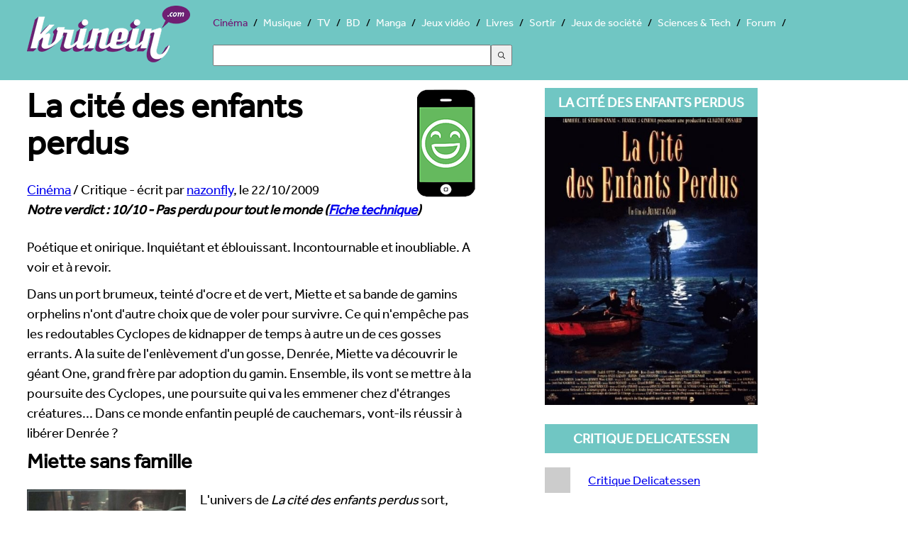

--- FILE ---
content_type: text/html; charset=UTF-8
request_url: https://cinema.krinein.com/cite-enfants-perdus/
body_size: 6564
content:
<!doctype html>
<html lang="fr"><head>
<meta charset="utf-8">
<title>cité des enfants perdus (La) - Krinein Cinéma</title>
<meta name="description" content="
Dans un port brumeux, teinté d&#039;ocre et de vert, Miette et sa bande de gamins orphelins n&#039;ont d&#039;autre choix que de voler pour survivre. Ce qui n&#039;empêche pas les redoutables Cyclopes de kidnapper de temps à autre un de ces gosses errants. A la...">
<meta name="robots" content="max-snippet:-1, max-image-preview:large, max-video-preview:-1" >
    <meta name="viewport" content="width=device-width, initial-scale=1">
<link rel="canonical" href="https://cinema.krinein.com/cite-enfants-perdus/">
  <!--[if lt IE 9]>
  <script src="//html5shiv.googlecode.com/svn/trunk/html5.js"></script>
  <![endif]-->
  <link rel="stylesheet" href="https://www.krinein.com/css/bootstrap.css">
  <script src="//use.typekit.net/gxl5mde.js"></script>
<script>try{Typekit.load();}catch(e){}</script>
<script src="//cdnjs.cloudflare.com/ajax/libs/modernizr/2.6.2/modernizr.min.js"></script>
<script>
Modernizr.load({
  test: Modernizr.csscolumns,
  yep: '',
  nope: '//www.krinein.com/css/no-columns.css'
});
</script>
<link rel="icon" type="image/png" href="https://www.krinein.com/favicon.png">
<meta name="twitter:card" content="summary">
<meta name="twitter:site" content="@Krinein">
<meta name="twitter:creator" content="@Krinein">
<meta name="twitter:url" content="http://cinema.krinein.com/cite-enfants-perdus/">
<meta name="twitter:title" content="La cité des enfants perdus">
<meta name="twitter:description" content="Krinein.com - 
Dans un port brumeux, teinté d&#039;ocre et de vert, Miette et sa bande de gamins orphelins n&#039;ont d&#039;autre choix que de voler pour survivre. Ce qui n&#039;empêche pas les redoutables Cyclopes de kidnapper de temps à autre un de ces gosses errants. A la suite de l&#039;enlèvement d&#039;un gosse, Denrée, Miette va découvrir le géant One, grand frère par adoption du gamin. Ensemble, ils vont se mettre à la poursuite des Cyclopes, une poursuite qui va les emmener chez d&#039;étranges créatures... Dans ce monde...">
<meta name="twitter:image" content="https://www.krinein.com/img_articles/big/9260.jpg">
<meta property="og:title" content="La cité des enfants perdus">
<meta property="og:type" content="article">
<meta property="og:url" content="http://cinema.krinein.com/cite-enfants-perdus/">
<meta property="og:image" content="https://www.krinein.com/img_articles/small/9260.jpg">
<meta property="og:site_name" content="krinein.com">
<meta property="fb:admins" content="100001351344270">
<meta property="fb:app_id" content="192028047482695">
<meta property="article:publisher" content="https://www.facebook.com/pages/Krineincom/15282192863">

<!-- Google tag (gtag.js) -->
<script async src="https://www.googletagmanager.com/gtag/js?id=G-Z64JCRN1JM"></script>
<script>
  window.dataLayer = window.dataLayer || [];
  function gtag(){dataLayer.push(arguments);}
  gtag('js', new Date());

  gtag('config', 'G-Z64JCRN1JM');
</script>

</head><body class="hreview">
<header class="main">
    <style>
    .ais-Hits li::before{
        content: none;
    }
    .ais-SearchBox-input{
        width: 40%;
        height: 30px;
        margin: 20px 0;
    }
    .ais-SearchBox-submit{
        height: 30px;
        width: 30px;
    }
    .ais-SearchBox-reset{
        margin-left: -60px;
    }
</style>
<nav class="mainNav" role="navigation">
    	<a href="https://www.krinein.com" title="Krinein site critique" class="home"></a>
        <ul>
                    <li  class="active"><a
                        href="https://cinema.krinein.com" title="Cinéma">Cinéma</a>
            <li><a
                        href="https://musique.krinein.com" title="Musique">Musique</a>
            <li><a
                        href="https://television.krinein.com" title="Séries TV">TV</a>
            <li><a
                        href="https://bd.krinein.com" title="Bande dessinée">BD</a>
            <li><a
                        href="https://manga.krinein.com" title="Manga">Manga</a>
            <li><a
                        href="https://jeux-video.krinein.com" title="Jeux vidéo">Jeux vidéo</a>
            <li><a
                        href="https://livres.krinein.com" title="Livres">Livres</a>
            <li><a
                        href="https://arts-spectacles.krinein.com" title="Sortir">Sortir</a>
            <li><a
                        href="https://jeux-societe.krinein.com" title="Jeux de société">Jeux de société</a>
            <li><a
                        href="https://sciences-tech.krinein.com" title="Sciences & Technologie">Sciences & Tech</a>
                        <li><a
                        href="https://forum.krinein.com" title="Forum">Forum</a>

            <li style="width: 50%;margin:auto">
                <div id="searchbox"></div>
                <div id="hits"></div>
            </li>
            <script src="https://cdn.jsdelivr.net/npm/@meilisearch/instant-meilisearch@0.11.1/dist/instant-meilisearch.umd.min.js"></script>
            <script src="https://cdn.jsdelivr.net/npm/instantsearch.js@4"></script>
            <script>
                const search = instantsearch({
                    indexName: "articles",
                    searchClient: instantMeiliSearch(
                        "https://search.krinein.com",
                        "ea9e4a9dd3106b0da67c4a29d5d58cb114a63f24e36bb959619c7e3d86eb72a2",
                        {
                            placeholderSearch: false,
                            primaryKey: 'id',
                        }
                    ),
                    searchFunction(helper) {
                        const container = document.querySelector('#hits');
                        container.style.display = helper.state.query === '' ? 'none' : '';
                        helper.search();
                    }
                });
                search.addWidgets([
                    instantsearch.widgets.searchBox({
                        container: "#searchbox"
                    }),
                    instantsearch.widgets.configure({hitsPerPage: 8}),
                    instantsearch.widgets.hits({
                        escapeHTML: true,
                        container: "#hits",
                        templates: {
                            empty(results, {html}) {
                                return html`Pas de résultats`;
                            },
                            item(hit, {html, components}) {
                                console.log(hit.note);
                                if (hit.note != '') {
                                    return `
                        <article style="height: 60px">
                            <a href="${hit.url}">
                                    <img style="width:40px; height: 54px;float: left;margin:0 10px 10px 10px;
                                    object-fit: cover"
                                    src="${hit.image}">
                                <p style="font-weight: bold;font-size: 24px;color:black">
                                    ${hit.titre}
                                </p>
<p style="color:#333;font-size: 18px">${hit.thematique} - Note : ${hit.note}/10</p>
                            </a>
                        </article>
                    `
                                } else {
                                    return `
                        <article style="height: 60px">
                            <a href="${hit.url}">
                                <img style="width:40px; height: 54px;float: left;margin:0 10px 10px 10px;
                                    object-fit: cover"
                                    src="${hit.image}">
                                </div>
                                <p style="font-weight: bold;font-size: 24px;color:black">
                                    ${hit.titre}
                                </p>
<p>${hit.thematique}</p>
                            </a>
                        </article>
                    `
                                }
                            }
                        }
                    })
                ]);
                search.start();
            </script>
        </ul>
</nav>
</header>

<div class="wrapper">

<section class="left">
<article>
    <header>
    <h1><img src="https://www.krinein.com/img/smsuper.png" style="float:right;margin-left:20px;height:157px;width:100px;" alt="10/10">La cité des enfants perdus</h1>

<span itemscope itemtype="http://data-vocabulary.org/Breadcrumb">
  <a href="http://cinema.krinein.com" itemprop="url">
    <span itemprop="title">Cinéma</span></a> /
  <span>Critique</span>
</span> - écrit par <a href="http://forum.krinein.com/memberlist.php?mode=viewprofile&u=1337"><span class="reviewer">nazonfly</span></a>, le <span class="dtreviewed">22/10/2009</span>
  <div class="notation"><span class="rating">Notre verdict : <span class="value">10</span>/<span class="best">10</span> - Pas perdu pour tout le monde</span> (<a href="https://cinema.krinein.com/oc/8388/" title="critique internaute">Fiche technique<a>)</div>
    </header>

    <p class="chapo"><p>
Poétique et onirique. Inquiétant et éblouissant. Incontournable et inoubliable. A voir et à revoir. 
</p>


   <p>
Dans un port brumeux, teinté d'ocre et de vert, Miette et sa bande de gamins orphelins n'ont d'autre choix que de voler pour survivre. Ce qui n'empêche pas les redoutables Cyclopes de kidnapper de temps à autre un de ces gosses errants. A la suite de l'enlèvement d'un gosse, Denrée, Miette va découvrir le géant One, grand frère par adoption du gamin. Ensemble, ils vont se mettre à la poursuite des Cyclopes, une poursuite qui va les emmener chez d'étranges créatures... Dans ce monde enfantin peuplé de cauchemars, vont-ils réussir à libérer Denrée&nbsp;? 
</p>
<h2>Miette sans famille</h2>
<p>
<span class="imgg"><img src="https://www.krinein.com/img_articles/big/9260-cite-enfants-perdus-1.jpg" alt="Les Goonies de Jeunet" /><br />
L'Empire contre attaque</span>L'univers de <em>La cité des enfants perdus</em> sort, semble-t-il, tout droit de l'enfance. Comme dans <a href="http://cinema.krinein.com/delicatessen-8387/critique-9217.html" target="_blank" title="Delicatessen"><em>Delicatessen</em></a>, on croise ce monde sans âge où sont conservés de vieux jouets d'antan, des instruments de musique dépassés et mélancoliques. Jeunet et Caro font ainsi revivre des souvenirs d'autrefois, des souvenirs de gosses. Comment ne pas voir dans ces bandes de gamins nos propres groupes de copains prêts à faire les 400 coups&nbsp;? Comment ne pas voir dans La pieuvre l'image de ces institutrices revêches et sévères que nous avons pu côtoyer sur les bancs d'école&nbsp;? Plus que l'enfance, c'est d'ailleurs finalement les cauchemars de l'enfance qui sont révélés dans <em>La cité des enfants perdus</em>. Ici il n'y a pas de parents, les enfants sont tous des orphelins obligés de voler pour survivre. Les différents personnages semblent être échappés d'un cirque de fous&nbsp;: des siamoises méchantes et égoïstes, un dresseur de puces <span class="imgd"><img src="https://www.krinein.com/img_articles/big/9260-cite-enfants-perdus-2.jpg" alt="La Menace Fantôme" /><br />
La Menace Fantôme</span>toxicomane. Dans ce <em>freakshow</em> qu'aurait sans doute apprécié Tod Browning, il ne manquerait plus que d'inquiétants clowns pour compléter le tableau : ils sont heureusement avantageusement remplacés par des Pères Noëls effrayants. <em>La cité des enfants perdus</em> est assurément un univers sombre et effrayant, loin des  contes aseptisés. 
</p>
<h2>Une histoire de famille</h2>
<p>
Plus loin que le port, de l'autre côté de la mer verte, après un champ de gigantesques mines marines, le cauchemar prend un nouvel aspect avec une collection de créatures issues du cerveau malade d'un savant fou formant une étrange famille. Mlle Bismuth représente la mère tandis que des clones intellectuellement et sujets à la narcolepsie, en même temps que terriblement drôles, sont les enfants. L'oncle, lui, n'est qu'un cerveau survivant enfermé dans un bocal. Cette famille ne vit que pour <span class="imgg"><img src="https://www.krinein.com/img_articles/big/9260-cite-enfants-perdus-3.jpg" alt="L'Attaque des Clones" /><br />
L'Attaque des Clones</span>les ordres du grand frère : Krank (qui signifie malade en allemand) est grand, décharné et condamné à usurper les rêves des autres, notamment ceux des enfants. Finalement, le seul adulte rassurant est One, le fameux costaud de la foire qui arrache ses chaînes à la force de ses muscles. Pour Miette, il sera à la fois l'amoureux, le père et le grand frère qu'elle aurait aimé avoir. Le grand costaud, la fillette débrouillarde et le gamin vorace formeront tout simplement une nouvelle famille dans ce monde sans espoir. 
</p>
<p>
Lauréat de 4 Césars avec <em>Delicatessen</em>, le duo Caro et Jeunet transforme l'essai avec ce nouveau long métrage, mis en scène quatorze ans après que l'idée originale leur a germé dans le cerveau. Toujours grâce à leur casting inouï en même temps qu'improbable (<a href="https://cinema.krinein.com/biographie-ron-perlman/" title="Biographie de Ron Perlman" >Ron Perlman</a> et Daniel Emilfork en tête ici, mais on n'oublie pas <a href="https://cinema.krinein.com/biographie-dominique-pinon/" title="Biographie de Dominique Pinon" >Dominique Pinon</a> ou Jean-Claude Dreyfus), ils s'imposent ainsi comme des formidables explorateurs des rêves et des cauchemars, comme peuvent l'être <a href="https://cinema.krinein.com/biographie-michel-gondry/" title="Biographie de Michel Gondry" >Michel Gondry</a> ou <a href="https://cinema.krinein.com/biographie-tim-burton/" title="Biographie de Tim Burton" >Tim Burton</a>. Jeunet sera reconnu par Hollywood en réalisant le quatrième épisode de la saga Alien avant de rencontrer un succès planétaire avec <a href="http://cinema.krinein.com/fabuleux-destin-amelie-poulain-173/critique-11.html" target="_blank" title="Le fabuleux destin d'Amélie Poulain"><em>Le fabuleux destin d'Amélie Poulain</em></a>. Histoire à suivre... 
</p>


</article>

</section>

<aside class="right">
  <section class="box">
  <div class="titre">La cité des enfants perdus</div>
<a href="https://www.krinein.com/img_oc/big/8388.jpg" title="La cité des enfants perdus" target="_blank" class="slide"><img src="https://www.krinein.com/img_oc/big/8388.jpg" data-src="https://www.krinein.com/img_oc/big/8388.jpg" alt="La cité des enfants perdus" width="300" class="replace"></a>

</section>





<section class="box co">
</section>
                <section class="box">
                <div class="titre">Critique Delicatessen</div>

                <ul><li><div class="none"></div><a href="http://cinema.krinein.com/delicatessen-8387/critique-9217.html" title="Critique Delicatessen" target="_blank">Critique Delicatessen</a></ul>
</section>
                
    
<section class="listeF"><section class="box"><div class="titre">Acteurs</div><ul><li><a class="aft" href="https://cinema.krinein.com/biographie-ron-perlman/"><img class="ftnone" src="https://www.krinein.com/img_oc/small/min-14017-biographie-ron-perlman-1.jpg" alt="Ron Perlman">Ron Perlman</a><li><a class="aft" href="https://cinema.krinein.com/biographie-dominique-pinon/"><img class="ftnone" src="https://www.krinein.com/img_oc/small/min-14176-biographie-dominique-pinon-1.jpg" alt="Dominique Pinon">Dominique Pinon</a><li><div class="none"></div>Daniel Emilfork<li><div class="none"></div>Judith Vittet<li><div class="none"></div>Jean-Claude Dreyfus<li><div class="none"></div>Geneviève Brunet<li><div class="none"></div>François Hadji-Lazaro<li><div class="none"></div>Serge Merlin<li><div class="none"></div>Rufus<li><div class="none"></div>Mireille Mossé<li><div class="none"></div>Ticky Holgado<li><div class="none"></div>Joseph Lucien<li><div class="none"></div>Dominique Bettenfeld<li><div class="none"></div>Marc Caro<li><a class="aft" href="https://cinema.krinein.com/biographie-mathieu-kassovitz/"><img class="ftnone" src="https://www.krinein.com/img_oc/small/min-14264-biographie-mathieu-kassovitz-1.jpg" alt="Mathieu Kassovitz">Mathieu Kassovitz</a><li><div class="none"></div>Jean-Louis Trintignant</ul></section><section class="box"><div class="titre">Distribution</div><ul><li><a class="aft" href="https://cinema.krinein.com/ugc/"><img class="ftnone" src="https://www.krinein.com/img_oc/small/min-14069-ugc-1.jpg" alt="UGC">UGC</a></ul></section><section class="box"><div class="titre">Durée</div><ul><li><div class="none"></div>112 minutes</ul></section><section class="box"><div class="titre">Musique</div><ul><li><div class="none"></div>Angelo Badalamenti</ul></section><section class="box"><div class="titre">Productions</div><ul><li><div class="none"></div>Eurimages<li><div class="none"></div>Studio Images<li><div class="none"></div>Canal+<li><div class="none"></div>Constellation<li><div class="none"></div>Victoires International<li><div class="none"></div>France 3 Cinéma<li><div class="none"></div>Cofimage<li><div class="none"></div>Centre National de la Cinématographie (CNC)<li><div class="none"></div>Lumière Pictures<li><div class="none"></div>Procirep<li><div class="none"></div>Phoenix Pictures</ul></section><section class="box"><div class="titre">Réalisateurs</div><ul><li><a class="aft" href="https://cinema.krinein.com/biographie-jean-pierre-jeunet/"><img class="ftnone" src="https://www.krinein.com/img_oc/small/min-14129-biographie-jean-pierre-jeunet-1.jpg" alt="Jean-Pierre Jeunet">Jean-Pierre Jeunet</a><li><div class="none"></div>Marc Caro</ul></section><section class="box"><div class="titre">Scénaristes</div><ul><li><div class="none"></div>Marc Caro<li><a class="aft" href="https://cinema.krinein.com/biographie-jean-pierre-jeunet/"><img class="ftnone" src="https://www.krinein.com/img_oc/small/min-14129-biographie-jean-pierre-jeunet-1.jpg" alt="Jean-Pierre Jeunet">Jean-Pierre Jeunet</a><li><div class="none"></div>Gilles Adrien<li><div class="none"></div>Guillaume Laurant</ul></section><section class="box"><div class="titre">Genre</div><ul><li><div class="none"></div>Fantastique</ul></section><section class="box"><div class="titre">Date de sortie</div><ul><li><div class="none"></div>17/05/1995</ul></section>





</aside>

<div style="clear:both"></div>




<aside class="photos"><div class="titrePhoto">Galerie de photos, visuels et illustrations</div><div class="photo"><a href="https://www.krinein.com/img_galerie/big/34694.jpg" title="Photo D.R." target="_blank" class="slide"><img src="[data-uri]" data-src="http://www.krinein.com/img_galerie/article_big/34694.jpg" class="replace" alt="D.R." width="280"></a></div></aside>
<div style="clear:both"></div>

<footer>
<nav class="footerNav">
<ul>
  <li><a href="https://www.krinein.com">© Krinein.com 2026</a>
  <li><a href="https://www.krinein.com/contact.html">Contact</a>
  <li><a href="https://www.krinein.com/cgu.html">Mentions légales</a>
  <li><a href="https://www.krinein.com/liste-tout-0-titre--articles.html" title="Tout Krinein">Tous les articles</a>
</ul>
</nav> 
<section id="liens">
</section>
</footer>
</div>
<script src="https://ajax.googleapis.com/ajax/libs/jquery/1.10.2/jquery.min.js"></script>
<script src="https://www.krinein.com/js/colorbox-master/jquery.colorbox-min.js"></script>
<script>
(function ($, window, document) {
    function loadImage(img) {
        var dataSrc = img.getAttribute("data-src");
        if (!dataSrc) {
            return;
        }
        img.setAttribute("src", dataSrc);
        img.removeAttribute("data-src");
        img.setAttribute("data-loaded", "true");
    }

    function inViewport(img, offset) {
        var rect = img.getBoundingClientRect();
        var viewHeight = window.innerHeight || document.documentElement.clientHeight;
        return rect.top <= viewHeight + offset && rect.bottom >= -offset;
    }

    $(function () {
        var lazyImages = $(".replace").toArray();
        var offset = 200;

        if ("IntersectionObserver" in window) {
            var observer = new IntersectionObserver(function (entries, obs) {
                entries.forEach(function (entry) {
                    if (entry.isIntersecting) {
                        loadImage(entry.target);
                        obs.unobserve(entry.target);
                    }
                });
            }, { rootMargin: offset + "px 0px" });

            lazyImages.forEach(function (img) {
                if (img.getAttribute("data-src")) {
                    observer.observe(img);
                }
            });
        } else {
            var onScroll = function () {
                var remaining = [];
                for (var i = 0; i < lazyImages.length; i++) {
                    var img = lazyImages[i];
                    if (!img.getAttribute("data-src")) {
                        img.setAttribute("data-loaded", "true");
                        continue;
                    }
                    if (inViewport(img, offset)) {
                        loadImage(img);
                    } else {
                        remaining.push(img);
                    }
                }
                lazyImages = remaining;
                if (!lazyImages.length) {
                    $(window).off(".krLazyLoad", onScroll);
                }
            };

            $(window).on("scroll.krLazyLoad resize.krLazyLoad orientationchange.krLazyLoad", onScroll);
            onScroll();
        }

        if ($.fn.colorbox) {
            $(".slide").colorbox({
                rel: "slide",
                current: "{current}/{total}",
                previous: "précédente",
                next: "suivante",
                close: "fermer",
                xhrError: "Chargement impossible",
                imgError: "Chargement impossible",
                width: "100%"
            });
        }
    });
})(jQuery, window, document);
</script>
